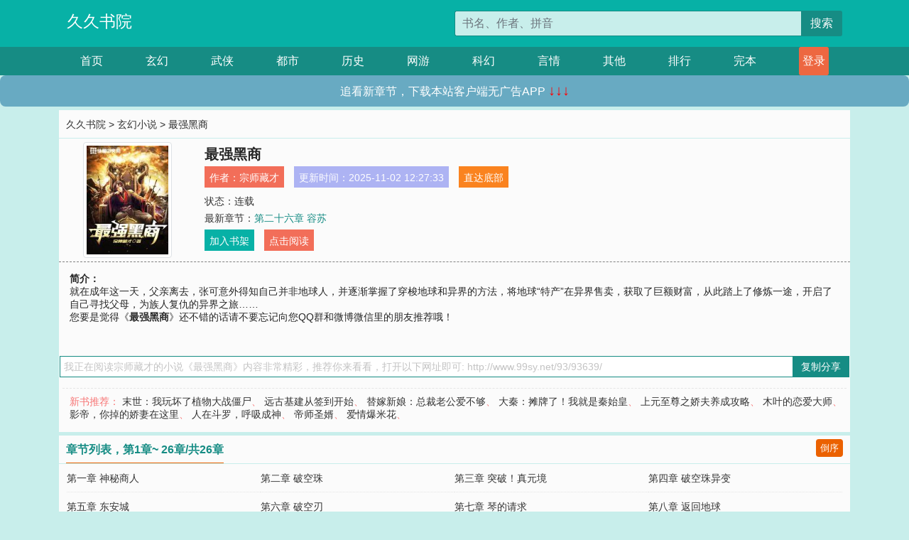

--- FILE ---
content_type: text/html; charset=utf-8
request_url: http://www.99sy.net/93/93639/
body_size: 4709
content:

<!doctype html>
<html lang="zh-CN">
<head>
    <!-- 必须的 meta 标签 -->
    <meta charset="utf-8">
    <meta name="viewport" content="width=device-width, initial-scale=1, shrink-to-fit=no">
    <meta name="applicable-device" content="pc,mobile">
    <!-- Bootstrap 的 CSS 文件 -->
    <link rel="stylesheet" href="/css/bootstrap.min.css">
    <link rel="stylesheet" href="/css/main.css?v=5">
    <link rel="stylesheet" href="/font/iconfont.css">
    <script src="/js/addons.js"></script>

    <title>最强黑商目录最新章节_最强黑商全文免费阅读_久久书院</title>
    <meta name="keywords" content="最强黑商目录最新章节,最强黑商全文免费阅读,www.99sy.net">
    <meta name="description" content="最强黑商目录最新章节由网友提供，《最强黑商》情节跌宕起伏、扣人心弦，是一本情节与文笔俱佳的久久书院，久久书院免费提供最强黑商最新清爽干净的文字章节在线阅读。">

    <meta name="robots" content="all">
    <meta name="googlebot" content="all">
    <meta name="baiduspider" content="all">
    <meta property="og:type" content="novel" />
    <meta property="og:title" content="最强黑商最新章节" />
    <meta property="og:description" content="就在成年这一天，父亲离去，张可意外得知自己并非地球人，并逐渐掌握了穿梭地球和异界的方法，将地球“特产”在异界售卖，获取了巨额财富，从此踏上了修炼一途，开启了自己寻找父母，为族人复仇的异界之旅……" />
    <meta property="og:image" content="//www.99sy.net/images/93/93639/93639s.jpg" />
    <meta property="og:novel:category" content="玄幻小说" />
    <meta property="og:novel:author" content="宗师藏才" />
    <meta property="og:novel:book_name" content="最强黑商" />
    <meta property="og:novel:read_url" content="//www.99sy.net/93/93639/" />
    <meta property="og:url" content="//www.99sy.net/93/93639/" />
    <meta property="og:novel:status" content="连载" />
    <meta property="og:novel:author_link" content="//www.99sy.net/search.php?q=%E5%AE%97%E5%B8%88%E8%97%8F%E6%89%8D&amp;p=1" />
    <meta property="og:novel:update_time" content="2025-11-02 12:27:33" />
    <meta property="og:novel:latest_chapter_name" content="第二十六章 容苏" />
    <meta property="og:novel:latest_chapter_url" content="//www.99sy.net/93/93639/592532.html" />
</head>
<body>

 
<header>
    <div class="container">
        <div class="row justify-content-between">
            <div class="col-12 col-sm-3 w-100 w-sm-auto"><a href="http://www.99sy.net/" class="logo">久久书院</a></div>
            <div class="col-12 col-sm-9 col-md-6 search">
                <form class="d-block text-right" action="/search.php" method="get">
                    <div class="input-group input-g ">
                        <input type="text" name="q" class="form-control" placeholder="书名、作者、拼音" aria-label="搜索的内容" aria-describedby="button-addon2">
                        <div class="input-group-append">
                            <button class="btn" type="submit" id="button-addon2">搜索</button>
                        </div>
                    </div>
                </form>
            </div>
        </div>
    </div>
</header>

<nav class="">
    <div class="container nav">
    <a href="/" class="act">首页</a><a href="/list1/">玄幻</a><a href="/list2/">武侠</a><a href="/list3/">都市</a><a href="/list4/">历史</a><a href="/list5/">网游</a><a href="/list6/">科幻</a><a href="/list7/">言情</a><a href="/list8/">其他</a><a href="/top/" >排行</a><a href="/full/" >完本</a>
    </div>
</nav>

<section>
    <div class="container">
        <div class="box">
            <div class="title">
                <a href="//www.99sy.net">
                    <i class="icon-home"></i> 久久书院</a> &gt;
                <a href="/list1/">玄幻小说</a> &gt; 最强黑商
            </div>
            <div class="row book_info">
                <div class="col-3 col-md-2 " style="display: flex; justify-content: center;">
                    <img class="img-thumbnail " alt="最强黑商"
                         src="/images/93/93639/93639s.jpg" title="最强黑商"
                         onerror="this.src='/images/nocover.jpg';">
                </div>
                <div class="col-9 col-md-10 pl-md-3 info">
                    <h1>最强黑商</h1>
                    <div class="options">
                        <ul class="">
                            <li class="">作者：<a href="/search.php?q=%E5%AE%97%E5%B8%88%E8%97%8F%E6%89%8D&amp;p=1">宗师藏才</a></li>
                            <li class="">更新时间：2025-11-02 12:27:33</li>
                           
                            <li class=" d-none d-md-block"><a href="#footer">直达底部</a></li>
                            
                            <li class="col-12">状态：连载</li>
                            <li class="col-12">最新章节：<a href="/93/93639/592532.html">第二十六章 容苏</a></li>
                            <li class=" d-none d-md-block"><a href="javascript:;" onclick="addMark(1,93639,'','')">加入书架</a></li>
                            <li class=" d-none d-md-block"><a href="#" onclick="readbook();">点击阅读</a></li>
                        </ul>
                    </div>
                  
                </div>
            </div>
            <div class="bt_m d-md-none row">
                <div class="col-6"><a class="bt_o" href="javascript:;" onclick="addMark(1,93639,'','')">加入书架</a></div>
                <div class="col-6"><a class="bt_r" href="javascript:;" onclick="readbook();">点击阅读</a></div>
            </div>
            <div id="intro_pc" class="intro d-none d-md-block" >
                <a class="d-md-none" href="javascript:;" onclick="show_info(this);"><span class="iconfont icon-xialajiantouxiao" style=""></span></a>
                <strong>简介：</strong>
                <br>就在成年这一天，父亲离去，张可意外得知自己并非地球人，并逐渐掌握了穿梭地球和异界的方法，将地球“特产”在异界售卖，获取了巨额财富，从此踏上了修炼一途，开启了自己寻找父母，为族人复仇的异界之旅……
                <br>您要是觉得《<strong>最强黑商</strong>》还不错的话请不要忘记向您QQ群和微博微信里的朋友推荐哦！
            </div>
            <div class="book_info">
                <div id="intro_m" class="intro intro_m d-md-none">
                    <div class="in"></div>
                </div>
            </div>
            <div class="info_other">
                 
            </div>
            <div class="input_copy_txt_to_board">
                <input readonly="readonly" id="input_copy_txt_to_board" value="我正在阅读宗师藏才的小说《最强黑商》内容非常精彩，推荐你来看看，打开以下网址即可: http://www.99sy.net/93/93639/"><a href="javascript:;" onclick="exeCommanda()">复制分享</a>
            </div>
            <div class="book_info d-none d-md-block">
                <p style="padding:10px 0 10px 10px;margin-top: 10px;border-top: 1px dashed #e5e5e5;color: #f77474;">新书推荐：   
                    
                    <a href="/93/93640/">末世：我玩坏了植物大战僵尸</a>、
                    
                    <a href="/93/93641/">远古基建从签到开始</a>、
                    
                    <a href="/93/93642/">替嫁新娘：总裁老公爱不够</a>、
                    
                    <a href="/93/93643/">大秦：摊牌了！我就是秦始皇</a>、
                    
                    <a href="/93/93644/">上元至尊之娇夫养成攻略</a>、
                    
                    <a href="/93/93638/">木叶的恋爱大师</a>、
                    
                    <a href="/93/93637/">影帝，你掉的娇妻在这里</a>、
                    
                    <a href="/93/93636/">人在斗罗，呼吸成神</a>、
                    
                    <a href="/93/93635/">帝师圣婿</a>、
                    
                    <a href="/93/93634/">爱情爆米花</a>、
                    
                    </p>
                <div class="cr"></div>
            </div>
        </div>
    </div>
    </div>
</section>

<section>
    <div class="container">
        <div class="box">
            <div class="box mt10">
                <h2 class="title"><b><i class="icon-list"></i>章节列表，第1章~
                    26章/共26章</b>
                    <a class="btn" href="javascript:;" onclick="reverse_oder(this);">倒序</a>
                </h2>
                <div class="book_list book_list2">
                    <ul class="row">
                        
                        
                        
                        <li class="col-md-3"><a href="/93/93639/592507.html">第一章 神秘商人</a></li>
                        
                        
                        <li class="col-md-3"><a href="/93/93639/592508.html">第二章 破空珠</a></li>
                        
                        
                        <li class="col-md-3"><a href="/93/93639/592509.html">第三章 突破！真元境</a></li>
                        
                        
                        <li class="col-md-3"><a href="/93/93639/592510.html">第四章 破空珠异变</a></li>
                        
                        
                        <li class="col-md-3"><a href="/93/93639/592511.html">第五章 东安城</a></li>
                        
                        
                        <li class="col-md-3"><a href="/93/93639/592512.html">第六章 破空刃</a></li>
                        
                        
                        <li class="col-md-3"><a href="/93/93639/592513.html">第七章 琴的请求</a></li>
                        
                        
                        <li class="col-md-3"><a href="/93/93639/592514.html">第八章 返回地球</a></li>
                        
                        
                        <li class="col-md-3"><a href="/93/93639/592515.html">第九章 神秘人突袭</a></li>
                        
                        
                        <li class="col-md-3"><a href="/93/93639/592516.html">第十章 罗门殿遗迹</a></li>
                        
                        
                        <li class="col-md-3"><a href="/93/93639/592517.html">第十一章 战利品</a></li>
                        
                        
                        <li class="col-md-3"><a href="/93/93639/592518.html">第十二章  异界商铺</a></li>
                        
                        
                        <li class="col-md-3"><a href="/93/93639/592519.html">第十三章 真灵悬赏</a></li>
                        
                        
                        <li class="col-md-3"><a href="/93/93639/592520.html">第十四章 北风狼</a></li>
                        
                        
                        <li class="col-md-3"><a href="/93/93639/592521.html">第十五章 踢馆</a></li>
                        
                        
                        <li class="col-md-3"><a href="/93/93639/592522.html">第十六章 计谋</a></li>
                        
                        
                        <li class="col-md-3"><a href="/93/93639/592523.html">第十七章 水落石出</a></li>
                        
                        
                        <li class="col-md-3"><a href="/93/93639/592524.html">第十八章 城主邀约</a></li>
                        
                        
                        <li class="col-md-3"><a href="/93/93639/592525.html">第十九章 城池争霸赛</a></li>
                        
                        
                        <li class="col-md-3"><a href="/93/93639/592526.html">第二十章 城主出手</a></li>
                        
                        
                        <li class="col-md-3"><a href="/93/93639/592527.html">第二十一章 镇灵军</a></li>
                        
                        
                        <li class="col-md-3"><a href="/93/93639/592528.html">第二十二章 欧阳劲夫</a></li>
                        
                        
                        <li class="col-md-3"><a href="/93/93639/592529.html">第二十三章 家族疑云</a></li>
                        
                        
                        <li class="col-md-3"><a href="/93/93639/592530.html">第二十四章 城池争霸赛</a></li>
                        
                        
                        <li class="col-md-3"><a href="/93/93639/592531.html">第二十五章 初战</a></li>
                        
                        
                        <li class="col-md-3"><a href="/93/93639/592532.html">第二十六章 容苏</a></li>
                        
                    </ul>
                </div>
                
                <div class="pages">
                  <ul class="pagination justify-content-center">
                    <li class="page-item disabled">
                      <a class="page-link">1/1</a>
                    </li>
                    
                    
                    
                    
                    <li class="page-item  active "><a class="page-link" href="/93/93639/index_1.html">1</a></li>
                    
                    
                    
                    <li class="page-item">
                      <form><input id="jumppage" class="form-control " type="text" placeholder="跳页"></form>
                    </li>
                  </ul>
                </div>
                
                <div class="book_info d-none d-md-block">
                    <p style="padding:10px 0 10px 10px;margin-top: 10px;border-top: 1px dashed #e5e5e5;color: #f77474;">精彩推荐：
                        
                    </p>
                    <div class="cr"></div>
                </div>
            </div>
        </div>
    </div>
</section>


<div id="footer">
<div class="container">
<p>本站所有收录的内容均来自互联网，如有侵权我们将尽快删除。</p>
<p><a href="/sitemap.xml">网站地图</p>
<script>
footer();
</script>
</div>
</div>
	

<script src="/js/jquery-1.11.1.min.js"></script>
<script src="/js/bootstrap.bundle.min.js"></script>
<script src="/js/main.js"></script>
<script src="/js/user.js"></script>

<script type="text/javascript">
   var pagebase="/93/93639/index_99999.html";
  $("#jumppage").change(function(){
      window.location.href=pagebase.replace("99999",$("#jumppage").val())
  });
    $("#intro_m .in").html($("#intro_pc").html());
    //$.pagination('.book_list ul li', '.book_list_m ul', 1, 40);

    function show_info(e){
        var obj=$(e).find("span");
        if(obj.hasClass("icon-xialajiantouxiao")){
            $("#intro_m").animate({height:$("#intro_m .in").height()});
            obj.removeClass("icon-xialajiantouxiao").addClass("icon-shouqijiantouxiao");
            //$(e).html('隐藏简介');
        }else{
            $("#intro_m").animate({height:"60px"});
            obj.removeClass("icon-shouqijiantouxiao").addClass("icon-xialajiantouxiao");
            //$(e).html('详情简介');
        }
    }

    function exeCommanda(e){
        //let html ='<input  id="input_copy_txt_to_board" value="" />';//添加一个隐藏的元素
        //var txt=window.location.href;
        //$("#input_copy_txt_to_board").val(txt);//赋值
       // $("#input_copy_txt_to_board").removeClass("hide");//显示
        $("#input_copy_txt_to_board").focus();//取得焦点
        $("#input_copy_txt_to_board").select();//选择
        document.execCommand("Copy");
        //$("#input_copy_txt_to_board").addClass("hide");//隐藏
        //$(e).focus();
        tips("已复制分享信息");
    }
    function readbook(){
        window.location.href="/93/93639/592507.html"
    }
</script>
<script defer src="https://static.cloudflareinsights.com/beacon.min.js/vcd15cbe7772f49c399c6a5babf22c1241717689176015" integrity="sha512-ZpsOmlRQV6y907TI0dKBHq9Md29nnaEIPlkf84rnaERnq6zvWvPUqr2ft8M1aS28oN72PdrCzSjY4U6VaAw1EQ==" data-cf-beacon='{"version":"2024.11.0","token":"6e145f9b69f34071be49abd2a0b5d587","r":1,"server_timing":{"name":{"cfCacheStatus":true,"cfEdge":true,"cfExtPri":true,"cfL4":true,"cfOrigin":true,"cfSpeedBrain":true},"location_startswith":null}}' crossorigin="anonymous"></script>
</body>
</html>
